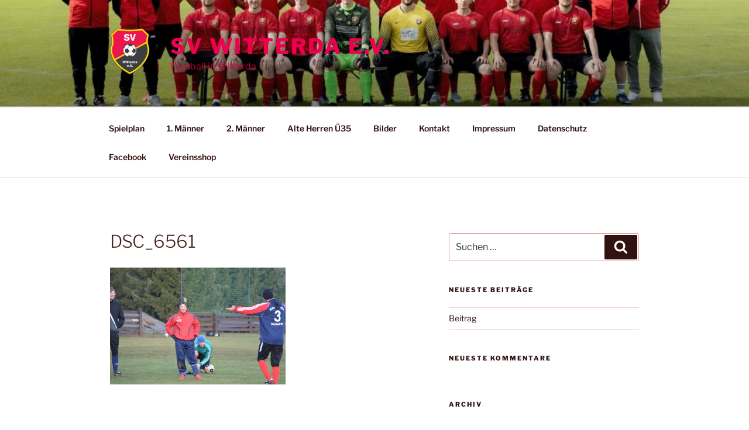

--- FILE ---
content_type: text/javascript
request_url: http://sv-witterda.de/wp-content/themes/twentyseventeen/assets/js/global.js?ver=20211130
body_size: 7825
content:
/* global twentyseventeenScreenReaderText */
(function( $ ) {

	// Variables and DOM Caching.
	var $body = $( 'body' ),
		$customHeader = $body.find( '.custom-header' ),
		$branding = $customHeader.find( '.site-branding' ),
		$navigation = $body.find( '.navigation-top' ),
		$navWrap = $navigation.find( '.wrap' ),
		$navMenuItem = $navigation.find( '.menu-item' ),
		$menuToggle = $navigation.find( '.menu-toggle' ),
		$menuScrollDown = $body.find( '.menu-scroll-down' ),
		$sidebar = $body.find( '#secondary' ),
		$entryContent = $body.find( '.entry-content' ),
		$formatQuote = $body.find( '.format-quote blockquote' ),
		isFrontPage = $body.hasClass( 'twentyseventeen-front-page' ) || $body.hasClass( 'home blog' ),
		navigationFixedClass = 'site-navigation-fixed',
		navigationHeight,
		navigationOuterHeight,
		navPadding,
		navMenuItemHeight,
		idealNavHeight,
		navIsNotTooTall,
		headerOffset,
		menuTop = 0,
		resizeTimer;

	// Ensure the sticky navigation doesn't cover current focused links.
	$( 'a[href], area[href], input:not([disabled]), select:not([disabled]), textarea:not([disabled]), button:not([disabled]), iframe, object, embed, [tabindex], [contenteditable]', '.site-content-contain' ).filter( ':visible' ).on( 'focus', function() {
		if ( $navigation.hasClass( 'site-navigation-fixed' ) ) {
			var windowScrollTop = $( window ).scrollTop(),
				fixedNavHeight = $navigation.height(),
				itemScrollTop = $( this ).offset().top,
				offsetDiff = itemScrollTop - windowScrollTop;

			// Account for Admin bar.
			if ( $( '#wpadminbar' ).length ) {
				offsetDiff -= $( '#wpadminbar' ).height();
			}

			if ( offsetDiff < fixedNavHeight ) {
				$( window ).scrollTo( itemScrollTop - ( fixedNavHeight + 50 ), 0 );
			}
		}
	});

	// Set properties of navigation.
	function setNavProps() {
		navigationHeight      = $navigation.height();
		navigationOuterHeight = $navigation.outerHeight();
		navPadding            = parseFloat( $navWrap.css( 'padding-top' ) ) * 2;
		navMenuItemHeight     = $navMenuItem.outerHeight() * 2;
		idealNavHeight        = navPadding + navMenuItemHeight;
		navIsNotTooTall       = navigationHeight <= idealNavHeight;
	}

	// Make navigation 'stick'.
	function adjustScrollClass() {

		// Make sure we're not on a mobile screen.
		if ( 'none' === $menuToggle.css( 'display' ) ) {

			// Make sure the nav isn't taller than two rows.
			if ( navIsNotTooTall ) {

				// When there's a custom header image or video, the header offset includes the height of the navigation.
				if ( isFrontPage && ( $body.hasClass( 'has-header-image' ) || $body.hasClass( 'has-header-video' ) ) ) {
					headerOffset = $customHeader.innerHeight() - navigationOuterHeight;
				} else {
					headerOffset = $customHeader.innerHeight();
				}

				// If the scroll is more than the custom header, set the fixed class.
				if ( $( window ).scrollTop() >= headerOffset ) {
					$navigation.addClass( navigationFixedClass );
				} else {
					$navigation.removeClass( navigationFixedClass );
				}

			} else {

				// Remove 'fixed' class if nav is taller than two rows.
				$navigation.removeClass( navigationFixedClass );
			}
		}
	}

	// Set margins of branding in header.
	function adjustHeaderHeight() {
		if ( 'none' === $menuToggle.css( 'display' ) ) {

			// The margin should be applied to different elements on front-page or home vs interior pages.
			if ( isFrontPage ) {
				$branding.css( 'margin-bottom', navigationOuterHeight );
			} else {
				$customHeader.css( 'margin-bottom', navigationOuterHeight );
			}

		} else {
			$customHeader.css( 'margin-bottom', '0' );
			$branding.css( 'margin-bottom', '0' );
		}
	}

	// Set icon for quotes.
	function setQuotesIcon() {
		$( twentyseventeenScreenReaderText.quote ).prependTo( $formatQuote );
	}

	// Add 'below-entry-meta' class to elements.
	function belowEntryMetaClass( param ) {
		var sidebarPos, sidebarPosBottom;

		if ( ! $body.hasClass( 'has-sidebar' ) ||
			typeof $sidebar === 'undefined' ||
			$sidebar.length < 1 || (
			$body.hasClass( 'search' ) ||
			$body.hasClass( 'single-attachment' ) ||
			$body.hasClass( 'error404' ) ||
			$body.hasClass( 'twentyseventeen-front-page' )
		) ) {
			return;
		}

		sidebarPos       = $sidebar.offset();
		sidebarPosBottom = sidebarPos.top + ( $sidebar.height() + 28 );

		$entryContent.find( param ).each( function() {
			var $element = $( this ),
				elementPos = $element.offset(),
				elementPosTop = elementPos.top;

			// Add 'below-entry-meta' to elements below the entry meta.
			if ( elementPosTop > sidebarPosBottom ) {
				$element.addClass( 'below-entry-meta' );
			} else {
				$element.removeClass( 'below-entry-meta' );
			}
		});
	}

	/*
	 * Test if inline SVGs are supported.
	 * @link https://github.com/Modernizr/Modernizr/
	 */
	function supportsInlineSVG() {
		var div = document.createElement( 'div' );
		div.innerHTML = '<svg/>';
		return 'http://www.w3.org/2000/svg' === ( 'undefined' !== typeof SVGRect && div.firstChild && div.firstChild.namespaceURI );
	}

	/**
	 * Test if an iOS device.
	*/
	function checkiOS() {
		return /iPad|iPhone|iPod/.test(navigator.userAgent) && ! window.MSStream;
	}

	/*
	 * Test if background-attachment: fixed is supported.
	 * @link http://stackoverflow.com/questions/14115080/detect-support-for-background-attachment-fixed
	 */
	function supportsFixedBackground() {
		var el = document.createElement('div'),
			isSupported;

		try {
			if ( ! ( 'backgroundAttachment' in el.style ) || checkiOS() ) {
				return false;
			}
			el.style.backgroundAttachment = 'fixed';
			isSupported = ( 'fixed' === el.style.backgroundAttachment );
			return isSupported;
		}
		catch (e) {
			return false;
		}
	}

	// Fire on document ready.
	$( function() {

		// If navigation menu is present on page, setNavProps and adjustScrollClass.
		if ( $navigation.length ) {
			setNavProps();
			adjustScrollClass();
		}

		// If 'Scroll Down' arrow in present on page, calculate scroll offset and bind an event handler to the click event.
		if ( $menuScrollDown.length ) {

			if ( $( 'body' ).hasClass( 'admin-bar' ) ) {
				menuTop -= 32;
			}
			if ( $( 'body' ).hasClass( 'blog' ) ) {
				menuTop -= 30; // The div for latest posts has no space above content, add some to account for this.
			}
			if ( ! $navigation.length ) {
				navigationOuterHeight = 0;
			}

			$menuScrollDown.on( 'click', function( e ) {
				e.preventDefault();
				$( window ).scrollTo( '#primary', {
					duration: 600,
					offset: { top: menuTop - navigationOuterHeight }
				});
			});
		}

		adjustHeaderHeight();
		setQuotesIcon();
		belowEntryMetaClass( 'blockquote.alignleft, blockquote.alignright' );
		if ( true === supportsInlineSVG() ) {
			document.documentElement.className = document.documentElement.className.replace( /(\s*)no-svg(\s*)/, '$1svg$2' );
		}

		if ( true === supportsFixedBackground() ) {
			document.documentElement.className += ' background-fixed';
		}
	} );

	// If navigation menu is present on page, adjust it on scroll and screen resize.
	if ( $navigation.length ) {

		// On scroll, we want to stick/unstick the navigation.
		$( window ).on( 'scroll', function() {
			adjustScrollClass();
			adjustHeaderHeight();
		});

		// Also want to make sure the navigation is where it should be on resize.
		$( window ).on( 'resize', function() {
			setNavProps();
			setTimeout( adjustScrollClass, 500 );
		});
	}

	$( window ).on( 'resize', function() {
		clearTimeout( resizeTimer );
		resizeTimer = setTimeout( function() {
			belowEntryMetaClass( 'blockquote.alignleft, blockquote.alignright' );
		}, 300 );
		setTimeout( adjustHeaderHeight, 1000 );
	});

	// Add header video class after the video is loaded.
	$( document ).on( 'wp-custom-header-video-loaded', function() {
		$body.addClass( 'has-header-video' );
	});

})( jQuery );
